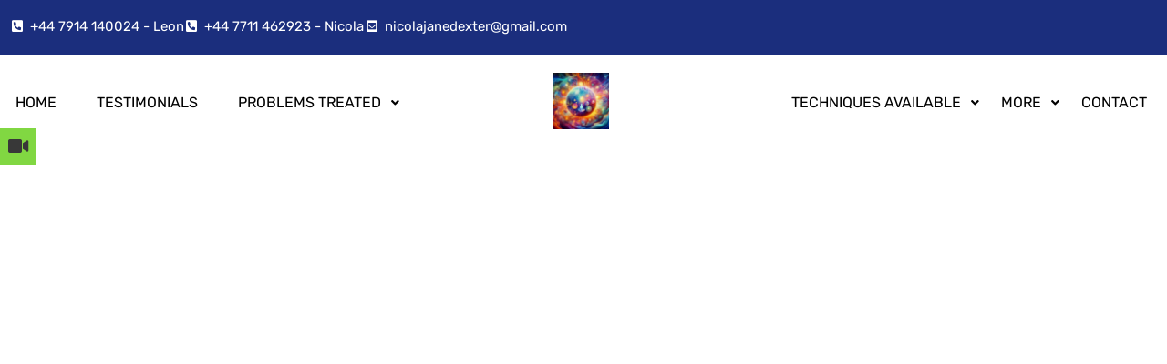

--- FILE ---
content_type: text/html; charset=UTF-8
request_url: https://worldwidespiritualhealing.com/?elementskit_template=header-1
body_size: 10952
content:
<!DOCTYPE html>
<html lang="en-US">
<head>
	<meta charset="UTF-8">
		<meta name='robots' content='index, follow, max-image-preview:large, max-snippet:-1, max-video-preview:-1' />
	<style>img:is([sizes="auto" i], [sizes^="auto," i]) { contain-intrinsic-size: 3000px 1500px }</style>
	
	<!-- This site is optimized with the Yoast SEO plugin v26.3 - https://yoast.com/wordpress/plugins/seo/ -->
	<title>header-1 - World Wide Spiritual Healing</title>
	<link rel="canonical" href="https://worldwidespiritualhealing.com/?elementskit_template=header-1" />
	<meta property="og:locale" content="en_US" />
	<meta property="og:type" content="article" />
	<meta property="og:title" content="header-1 - World Wide Spiritual Healing" />
	<meta property="og:description" content="+44 7914 140024 &#8211; Leon +44 7711 462923 &#8211; Nicola nicolajanedexter@gmail.com Home Testimonials PROBLEMS TREATED Spiritual interference/Negative energies in properties/Land Possession or attachment of spirits – Ghosts or Malevolent spirits Negative thought forms/Created spirits Breaking Black Magic, Rituals and Curses Jinxes/Evil eye/Jealousy/Envy Love spells and Unwanted control Negative Karma – Past life, Ancestral or current life Lost bits of soul and Unwanted cords Physical problems due to spiritual causes Emotional problems due to spiritual causes Mental problems due to spiritual causes Recurring Patterns Due To Spiritual Causes Home Testimonials PROBLEMS TREATED Spiritual interference/Negative energies in properties/Land Possession or attachment of spirits – Ghosts or Malevolent spirits Negative thought forms/Created spirits Breaking Black Magic, Rituals and Curses Jinxes/Evil eye/Jealousy/Envy Love spells and Unwanted control Negative Karma – Past life, Ancestral or current life Lost bits of soul and Unwanted cords Physical problems due to spiritual causes Emotional problems due to spiritual causes Mental problems due to spiritual causes Recurring Patterns Due To Spiritual Causes TECHNIQUES AVAILABLE Absent Healing of People Including Children Remote spirit release using Dr. Palmer’s protocol Space Clearance/Energy Balancing of Properties Land Clearance/Earth Energy Healing Spirit release/Soul Rescue Egyptian Pendulum Healing Other Pendulum Healing Soul Retrieval And Integration Animal Communication Animal Healing Past Life Healing Future Life Healing Ancestral Healing MORE QUALIFICATIONS &#038; INSURANCE FAQ Contact TECHNIQUES AVAILABLE Absent Healing of People Including Children Remote spirit release using Dr. Palmer’s protocol Space Clearance/Energy Balancing of Properties Land Clearance/Earth Energy Healing Spirit release/Soul Rescue Egyptian Pendulum Healing Other Pendulum Healing Soul Retrieval And Integration Animal Communication Animal Healing Past Life Healing Future Life Healing Ancestral Healing MORE QUALIFICATIONS &#038; INSURANCE FAQ Contact" />
	<meta property="og:url" content="https://worldwidespiritualhealing.com/?elementskit_template=header-1" />
	<meta property="og:site_name" content="World Wide Spiritual Healing" />
	<meta property="article:modified_time" content="2024-06-24T13:33:02+00:00" />
	<meta property="og:image" content="https://worldwidespiritualhealing.com/wp-content/uploads/2023/08/e081f7a7-1116-4023-b847-60eb15e5f990.jpeg" />
	<meta name="twitter:card" content="summary_large_image" />
	<meta name="twitter:label1" content="Est. reading time" />
	<meta name="twitter:data1" content="2 minutes" />
	<script type="application/ld+json" class="yoast-schema-graph">{"@context":"https://schema.org","@graph":[{"@type":"WebPage","@id":"https://worldwidespiritualhealing.com/?elementskit_template=header-1","url":"https://worldwidespiritualhealing.com/?elementskit_template=header-1","name":"header-1 - World Wide Spiritual Healing","isPartOf":{"@id":"https://worldwidespiritualhealing.com/#website"},"primaryImageOfPage":{"@id":"https://worldwidespiritualhealing.com/?elementskit_template=header-1#primaryimage"},"image":{"@id":"https://worldwidespiritualhealing.com/?elementskit_template=header-1#primaryimage"},"thumbnailUrl":"https://worldwidespiritualhealing.com/wp-content/uploads/2023/08/e081f7a7-1116-4023-b847-60eb15e5f990.jpeg","datePublished":"2024-06-24T12:47:32+00:00","dateModified":"2024-06-24T13:33:02+00:00","breadcrumb":{"@id":"https://worldwidespiritualhealing.com/?elementskit_template=header-1#breadcrumb"},"inLanguage":"en-US","potentialAction":[{"@type":"ReadAction","target":["https://worldwidespiritualhealing.com/?elementskit_template=header-1"]}]},{"@type":"ImageObject","inLanguage":"en-US","@id":"https://worldwidespiritualhealing.com/?elementskit_template=header-1#primaryimage","url":"https://worldwidespiritualhealing.com/wp-content/uploads/2023/08/e081f7a7-1116-4023-b847-60eb15e5f990.jpeg","contentUrl":"https://worldwidespiritualhealing.com/wp-content/uploads/2023/08/e081f7a7-1116-4023-b847-60eb15e5f990.jpeg","width":1024,"height":1024},{"@type":"BreadcrumbList","@id":"https://worldwidespiritualhealing.com/?elementskit_template=header-1#breadcrumb","itemListElement":[{"@type":"ListItem","position":1,"name":"Home","item":"https://worldwidespiritualhealing.com/"},{"@type":"ListItem","position":2,"name":"header-1"}]},{"@type":"WebSite","@id":"https://worldwidespiritualhealing.com/#website","url":"https://worldwidespiritualhealing.com/","name":"Worldwide Healing Prayers available","description":"Spiritual Healing for Many Challenges","publisher":{"@id":"https://worldwidespiritualhealing.com/#organization"},"potentialAction":[{"@type":"SearchAction","target":{"@type":"EntryPoint","urlTemplate":"https://worldwidespiritualhealing.com/?s={search_term_string}"},"query-input":{"@type":"PropertyValueSpecification","valueRequired":true,"valueName":"search_term_string"}}],"inLanguage":"en-US"},{"@type":"Organization","@id":"https://worldwidespiritualhealing.com/#organization","name":"Worldwide Healing Prayers available","url":"https://worldwidespiritualhealing.com/","logo":{"@type":"ImageObject","inLanguage":"en-US","@id":"https://worldwidespiritualhealing.com/#/schema/logo/image/","url":"https://thesais.co.in/demo/healingprayers/wp-content/uploads/2021/07/logo-healingprayer.png","contentUrl":"https://thesais.co.in/demo/healingprayers/wp-content/uploads/2021/07/logo-healingprayer.png","width":335,"height":123,"caption":"Worldwide Healing Prayers available"},"image":{"@id":"https://worldwidespiritualhealing.com/#/schema/logo/image/"}}]}</script>
	<!-- / Yoast SEO plugin. -->


<link rel="alternate" type="application/rss+xml" title="World Wide Spiritual Healing &raquo; Feed" href="https://worldwidespiritualhealing.com/feed/" />
<link rel="alternate" type="application/rss+xml" title="World Wide Spiritual Healing &raquo; Comments Feed" href="https://worldwidespiritualhealing.com/comments/feed/" />
<script>
window._wpemojiSettings = {"baseUrl":"https:\/\/s.w.org\/images\/core\/emoji\/16.0.1\/72x72\/","ext":".png","svgUrl":"https:\/\/s.w.org\/images\/core\/emoji\/16.0.1\/svg\/","svgExt":".svg","source":{"concatemoji":"https:\/\/worldwidespiritualhealing.com\/wp-includes\/js\/wp-emoji-release.min.js?ver=b365a47da0bc5eda54ead927a6f76847"}};
/*! This file is auto-generated */
!function(s,n){var o,i,e;function c(e){try{var t={supportTests:e,timestamp:(new Date).valueOf()};sessionStorage.setItem(o,JSON.stringify(t))}catch(e){}}function p(e,t,n){e.clearRect(0,0,e.canvas.width,e.canvas.height),e.fillText(t,0,0);var t=new Uint32Array(e.getImageData(0,0,e.canvas.width,e.canvas.height).data),a=(e.clearRect(0,0,e.canvas.width,e.canvas.height),e.fillText(n,0,0),new Uint32Array(e.getImageData(0,0,e.canvas.width,e.canvas.height).data));return t.every(function(e,t){return e===a[t]})}function u(e,t){e.clearRect(0,0,e.canvas.width,e.canvas.height),e.fillText(t,0,0);for(var n=e.getImageData(16,16,1,1),a=0;a<n.data.length;a++)if(0!==n.data[a])return!1;return!0}function f(e,t,n,a){switch(t){case"flag":return n(e,"\ud83c\udff3\ufe0f\u200d\u26a7\ufe0f","\ud83c\udff3\ufe0f\u200b\u26a7\ufe0f")?!1:!n(e,"\ud83c\udde8\ud83c\uddf6","\ud83c\udde8\u200b\ud83c\uddf6")&&!n(e,"\ud83c\udff4\udb40\udc67\udb40\udc62\udb40\udc65\udb40\udc6e\udb40\udc67\udb40\udc7f","\ud83c\udff4\u200b\udb40\udc67\u200b\udb40\udc62\u200b\udb40\udc65\u200b\udb40\udc6e\u200b\udb40\udc67\u200b\udb40\udc7f");case"emoji":return!a(e,"\ud83e\udedf")}return!1}function g(e,t,n,a){var r="undefined"!=typeof WorkerGlobalScope&&self instanceof WorkerGlobalScope?new OffscreenCanvas(300,150):s.createElement("canvas"),o=r.getContext("2d",{willReadFrequently:!0}),i=(o.textBaseline="top",o.font="600 32px Arial",{});return e.forEach(function(e){i[e]=t(o,e,n,a)}),i}function t(e){var t=s.createElement("script");t.src=e,t.defer=!0,s.head.appendChild(t)}"undefined"!=typeof Promise&&(o="wpEmojiSettingsSupports",i=["flag","emoji"],n.supports={everything:!0,everythingExceptFlag:!0},e=new Promise(function(e){s.addEventListener("DOMContentLoaded",e,{once:!0})}),new Promise(function(t){var n=function(){try{var e=JSON.parse(sessionStorage.getItem(o));if("object"==typeof e&&"number"==typeof e.timestamp&&(new Date).valueOf()<e.timestamp+604800&&"object"==typeof e.supportTests)return e.supportTests}catch(e){}return null}();if(!n){if("undefined"!=typeof Worker&&"undefined"!=typeof OffscreenCanvas&&"undefined"!=typeof URL&&URL.createObjectURL&&"undefined"!=typeof Blob)try{var e="postMessage("+g.toString()+"("+[JSON.stringify(i),f.toString(),p.toString(),u.toString()].join(",")+"));",a=new Blob([e],{type:"text/javascript"}),r=new Worker(URL.createObjectURL(a),{name:"wpTestEmojiSupports"});return void(r.onmessage=function(e){c(n=e.data),r.terminate(),t(n)})}catch(e){}c(n=g(i,f,p,u))}t(n)}).then(function(e){for(var t in e)n.supports[t]=e[t],n.supports.everything=n.supports.everything&&n.supports[t],"flag"!==t&&(n.supports.everythingExceptFlag=n.supports.everythingExceptFlag&&n.supports[t]);n.supports.everythingExceptFlag=n.supports.everythingExceptFlag&&!n.supports.flag,n.DOMReady=!1,n.readyCallback=function(){n.DOMReady=!0}}).then(function(){return e}).then(function(){var e;n.supports.everything||(n.readyCallback(),(e=n.source||{}).concatemoji?t(e.concatemoji):e.wpemoji&&e.twemoji&&(t(e.twemoji),t(e.wpemoji)))}))}((window,document),window._wpemojiSettings);
</script>
<style id='wp-emoji-styles-inline-css'>

	img.wp-smiley, img.emoji {
		display: inline !important;
		border: none !important;
		box-shadow: none !important;
		height: 1em !important;
		width: 1em !important;
		margin: 0 0.07em !important;
		vertical-align: -0.1em !important;
		background: none !important;
		padding: 0 !important;
	}
</style>
<style id='global-styles-inline-css'>
:root{--wp--preset--aspect-ratio--square: 1;--wp--preset--aspect-ratio--4-3: 4/3;--wp--preset--aspect-ratio--3-4: 3/4;--wp--preset--aspect-ratio--3-2: 3/2;--wp--preset--aspect-ratio--2-3: 2/3;--wp--preset--aspect-ratio--16-9: 16/9;--wp--preset--aspect-ratio--9-16: 9/16;--wp--preset--color--black: #000000;--wp--preset--color--cyan-bluish-gray: #abb8c3;--wp--preset--color--white: #ffffff;--wp--preset--color--pale-pink: #f78da7;--wp--preset--color--vivid-red: #cf2e2e;--wp--preset--color--luminous-vivid-orange: #ff6900;--wp--preset--color--luminous-vivid-amber: #fcb900;--wp--preset--color--light-green-cyan: #7bdcb5;--wp--preset--color--vivid-green-cyan: #00d084;--wp--preset--color--pale-cyan-blue: #8ed1fc;--wp--preset--color--vivid-cyan-blue: #0693e3;--wp--preset--color--vivid-purple: #9b51e0;--wp--preset--gradient--vivid-cyan-blue-to-vivid-purple: linear-gradient(135deg,rgba(6,147,227,1) 0%,rgb(155,81,224) 100%);--wp--preset--gradient--light-green-cyan-to-vivid-green-cyan: linear-gradient(135deg,rgb(122,220,180) 0%,rgb(0,208,130) 100%);--wp--preset--gradient--luminous-vivid-amber-to-luminous-vivid-orange: linear-gradient(135deg,rgba(252,185,0,1) 0%,rgba(255,105,0,1) 100%);--wp--preset--gradient--luminous-vivid-orange-to-vivid-red: linear-gradient(135deg,rgba(255,105,0,1) 0%,rgb(207,46,46) 100%);--wp--preset--gradient--very-light-gray-to-cyan-bluish-gray: linear-gradient(135deg,rgb(238,238,238) 0%,rgb(169,184,195) 100%);--wp--preset--gradient--cool-to-warm-spectrum: linear-gradient(135deg,rgb(74,234,220) 0%,rgb(151,120,209) 20%,rgb(207,42,186) 40%,rgb(238,44,130) 60%,rgb(251,105,98) 80%,rgb(254,248,76) 100%);--wp--preset--gradient--blush-light-purple: linear-gradient(135deg,rgb(255,206,236) 0%,rgb(152,150,240) 100%);--wp--preset--gradient--blush-bordeaux: linear-gradient(135deg,rgb(254,205,165) 0%,rgb(254,45,45) 50%,rgb(107,0,62) 100%);--wp--preset--gradient--luminous-dusk: linear-gradient(135deg,rgb(255,203,112) 0%,rgb(199,81,192) 50%,rgb(65,88,208) 100%);--wp--preset--gradient--pale-ocean: linear-gradient(135deg,rgb(255,245,203) 0%,rgb(182,227,212) 50%,rgb(51,167,181) 100%);--wp--preset--gradient--electric-grass: linear-gradient(135deg,rgb(202,248,128) 0%,rgb(113,206,126) 100%);--wp--preset--gradient--midnight: linear-gradient(135deg,rgb(2,3,129) 0%,rgb(40,116,252) 100%);--wp--preset--font-size--small: 13px;--wp--preset--font-size--medium: 20px;--wp--preset--font-size--large: 36px;--wp--preset--font-size--x-large: 42px;--wp--preset--spacing--20: 0.44rem;--wp--preset--spacing--30: 0.67rem;--wp--preset--spacing--40: 1rem;--wp--preset--spacing--50: 1.5rem;--wp--preset--spacing--60: 2.25rem;--wp--preset--spacing--70: 3.38rem;--wp--preset--spacing--80: 5.06rem;--wp--preset--shadow--natural: 6px 6px 9px rgba(0, 0, 0, 0.2);--wp--preset--shadow--deep: 12px 12px 50px rgba(0, 0, 0, 0.4);--wp--preset--shadow--sharp: 6px 6px 0px rgba(0, 0, 0, 0.2);--wp--preset--shadow--outlined: 6px 6px 0px -3px rgba(255, 255, 255, 1), 6px 6px rgba(0, 0, 0, 1);--wp--preset--shadow--crisp: 6px 6px 0px rgba(0, 0, 0, 1);}:root { --wp--style--global--content-size: 800px;--wp--style--global--wide-size: 1200px; }:where(body) { margin: 0; }.wp-site-blocks > .alignleft { float: left; margin-right: 2em; }.wp-site-blocks > .alignright { float: right; margin-left: 2em; }.wp-site-blocks > .aligncenter { justify-content: center; margin-left: auto; margin-right: auto; }:where(.wp-site-blocks) > * { margin-block-start: 24px; margin-block-end: 0; }:where(.wp-site-blocks) > :first-child { margin-block-start: 0; }:where(.wp-site-blocks) > :last-child { margin-block-end: 0; }:root { --wp--style--block-gap: 24px; }:root :where(.is-layout-flow) > :first-child{margin-block-start: 0;}:root :where(.is-layout-flow) > :last-child{margin-block-end: 0;}:root :where(.is-layout-flow) > *{margin-block-start: 24px;margin-block-end: 0;}:root :where(.is-layout-constrained) > :first-child{margin-block-start: 0;}:root :where(.is-layout-constrained) > :last-child{margin-block-end: 0;}:root :where(.is-layout-constrained) > *{margin-block-start: 24px;margin-block-end: 0;}:root :where(.is-layout-flex){gap: 24px;}:root :where(.is-layout-grid){gap: 24px;}.is-layout-flow > .alignleft{float: left;margin-inline-start: 0;margin-inline-end: 2em;}.is-layout-flow > .alignright{float: right;margin-inline-start: 2em;margin-inline-end: 0;}.is-layout-flow > .aligncenter{margin-left: auto !important;margin-right: auto !important;}.is-layout-constrained > .alignleft{float: left;margin-inline-start: 0;margin-inline-end: 2em;}.is-layout-constrained > .alignright{float: right;margin-inline-start: 2em;margin-inline-end: 0;}.is-layout-constrained > .aligncenter{margin-left: auto !important;margin-right: auto !important;}.is-layout-constrained > :where(:not(.alignleft):not(.alignright):not(.alignfull)){max-width: var(--wp--style--global--content-size);margin-left: auto !important;margin-right: auto !important;}.is-layout-constrained > .alignwide{max-width: var(--wp--style--global--wide-size);}body .is-layout-flex{display: flex;}.is-layout-flex{flex-wrap: wrap;align-items: center;}.is-layout-flex > :is(*, div){margin: 0;}body .is-layout-grid{display: grid;}.is-layout-grid > :is(*, div){margin: 0;}body{padding-top: 0px;padding-right: 0px;padding-bottom: 0px;padding-left: 0px;}a:where(:not(.wp-element-button)){text-decoration: underline;}:root :where(.wp-element-button, .wp-block-button__link){background-color: #32373c;border-width: 0;color: #fff;font-family: inherit;font-size: inherit;line-height: inherit;padding: calc(0.667em + 2px) calc(1.333em + 2px);text-decoration: none;}.has-black-color{color: var(--wp--preset--color--black) !important;}.has-cyan-bluish-gray-color{color: var(--wp--preset--color--cyan-bluish-gray) !important;}.has-white-color{color: var(--wp--preset--color--white) !important;}.has-pale-pink-color{color: var(--wp--preset--color--pale-pink) !important;}.has-vivid-red-color{color: var(--wp--preset--color--vivid-red) !important;}.has-luminous-vivid-orange-color{color: var(--wp--preset--color--luminous-vivid-orange) !important;}.has-luminous-vivid-amber-color{color: var(--wp--preset--color--luminous-vivid-amber) !important;}.has-light-green-cyan-color{color: var(--wp--preset--color--light-green-cyan) !important;}.has-vivid-green-cyan-color{color: var(--wp--preset--color--vivid-green-cyan) !important;}.has-pale-cyan-blue-color{color: var(--wp--preset--color--pale-cyan-blue) !important;}.has-vivid-cyan-blue-color{color: var(--wp--preset--color--vivid-cyan-blue) !important;}.has-vivid-purple-color{color: var(--wp--preset--color--vivid-purple) !important;}.has-black-background-color{background-color: var(--wp--preset--color--black) !important;}.has-cyan-bluish-gray-background-color{background-color: var(--wp--preset--color--cyan-bluish-gray) !important;}.has-white-background-color{background-color: var(--wp--preset--color--white) !important;}.has-pale-pink-background-color{background-color: var(--wp--preset--color--pale-pink) !important;}.has-vivid-red-background-color{background-color: var(--wp--preset--color--vivid-red) !important;}.has-luminous-vivid-orange-background-color{background-color: var(--wp--preset--color--luminous-vivid-orange) !important;}.has-luminous-vivid-amber-background-color{background-color: var(--wp--preset--color--luminous-vivid-amber) !important;}.has-light-green-cyan-background-color{background-color: var(--wp--preset--color--light-green-cyan) !important;}.has-vivid-green-cyan-background-color{background-color: var(--wp--preset--color--vivid-green-cyan) !important;}.has-pale-cyan-blue-background-color{background-color: var(--wp--preset--color--pale-cyan-blue) !important;}.has-vivid-cyan-blue-background-color{background-color: var(--wp--preset--color--vivid-cyan-blue) !important;}.has-vivid-purple-background-color{background-color: var(--wp--preset--color--vivid-purple) !important;}.has-black-border-color{border-color: var(--wp--preset--color--black) !important;}.has-cyan-bluish-gray-border-color{border-color: var(--wp--preset--color--cyan-bluish-gray) !important;}.has-white-border-color{border-color: var(--wp--preset--color--white) !important;}.has-pale-pink-border-color{border-color: var(--wp--preset--color--pale-pink) !important;}.has-vivid-red-border-color{border-color: var(--wp--preset--color--vivid-red) !important;}.has-luminous-vivid-orange-border-color{border-color: var(--wp--preset--color--luminous-vivid-orange) !important;}.has-luminous-vivid-amber-border-color{border-color: var(--wp--preset--color--luminous-vivid-amber) !important;}.has-light-green-cyan-border-color{border-color: var(--wp--preset--color--light-green-cyan) !important;}.has-vivid-green-cyan-border-color{border-color: var(--wp--preset--color--vivid-green-cyan) !important;}.has-pale-cyan-blue-border-color{border-color: var(--wp--preset--color--pale-cyan-blue) !important;}.has-vivid-cyan-blue-border-color{border-color: var(--wp--preset--color--vivid-cyan-blue) !important;}.has-vivid-purple-border-color{border-color: var(--wp--preset--color--vivid-purple) !important;}.has-vivid-cyan-blue-to-vivid-purple-gradient-background{background: var(--wp--preset--gradient--vivid-cyan-blue-to-vivid-purple) !important;}.has-light-green-cyan-to-vivid-green-cyan-gradient-background{background: var(--wp--preset--gradient--light-green-cyan-to-vivid-green-cyan) !important;}.has-luminous-vivid-amber-to-luminous-vivid-orange-gradient-background{background: var(--wp--preset--gradient--luminous-vivid-amber-to-luminous-vivid-orange) !important;}.has-luminous-vivid-orange-to-vivid-red-gradient-background{background: var(--wp--preset--gradient--luminous-vivid-orange-to-vivid-red) !important;}.has-very-light-gray-to-cyan-bluish-gray-gradient-background{background: var(--wp--preset--gradient--very-light-gray-to-cyan-bluish-gray) !important;}.has-cool-to-warm-spectrum-gradient-background{background: var(--wp--preset--gradient--cool-to-warm-spectrum) !important;}.has-blush-light-purple-gradient-background{background: var(--wp--preset--gradient--blush-light-purple) !important;}.has-blush-bordeaux-gradient-background{background: var(--wp--preset--gradient--blush-bordeaux) !important;}.has-luminous-dusk-gradient-background{background: var(--wp--preset--gradient--luminous-dusk) !important;}.has-pale-ocean-gradient-background{background: var(--wp--preset--gradient--pale-ocean) !important;}.has-electric-grass-gradient-background{background: var(--wp--preset--gradient--electric-grass) !important;}.has-midnight-gradient-background{background: var(--wp--preset--gradient--midnight) !important;}.has-small-font-size{font-size: var(--wp--preset--font-size--small) !important;}.has-medium-font-size{font-size: var(--wp--preset--font-size--medium) !important;}.has-large-font-size{font-size: var(--wp--preset--font-size--large) !important;}.has-x-large-font-size{font-size: var(--wp--preset--font-size--x-large) !important;}
:root :where(.wp-block-pullquote){font-size: 1.5em;line-height: 1.6;}
</style>
<link rel='stylesheet' id='contact-form-7-css' href='https://worldwidespiritualhealing.com/wp-content/plugins/contact-form-7/includes/css/styles.css?ver=6.1.3' media='all' />
<link rel='stylesheet' id='sticky-buttons-css' href='https://worldwidespiritualhealing.com/wp-content/plugins/sticky-buttons/public/assets/css/style.min.css?ver=4.3.2' media='all' />
<link rel='stylesheet' id='sticky-buttons-fontawesome-css' href='https://worldwidespiritualhealing.com/wp-content/plugins/sticky-buttons/vendors/fontawesome/css/all.css?ver=7.1' media='all' />
<link rel='stylesheet' id='hello-elementor-css' href='https://worldwidespiritualhealing.com/wp-content/themes/hello-elementor/assets/css/reset.css?ver=3.4.4' media='all' />
<link rel='stylesheet' id='hello-elementor-theme-style-css' href='https://worldwidespiritualhealing.com/wp-content/themes/hello-elementor/assets/css/theme.css?ver=3.4.4' media='all' />
<link rel='stylesheet' id='hello-elementor-header-footer-css' href='https://worldwidespiritualhealing.com/wp-content/themes/hello-elementor/assets/css/header-footer.css?ver=3.4.4' media='all' />
<link rel='stylesheet' id='elementor-frontend-css' href='https://worldwidespiritualhealing.com/wp-content/plugins/elementor/assets/css/frontend.min.css?ver=3.32.5' media='all' />
<link rel='stylesheet' id='elementor-post-3658-css' href='https://worldwidespiritualhealing.com/wp-content/uploads/elementor/css/post-3658.css?ver=1762543401' media='all' />
<link rel='stylesheet' id='elementor-icons-css' href='https://worldwidespiritualhealing.com/wp-content/plugins/elementor/assets/lib/eicons/css/elementor-icons.min.css?ver=5.44.0' media='all' />
<link rel='stylesheet' id='widget-icon-list-css' href='https://worldwidespiritualhealing.com/wp-content/plugins/elementor/assets/css/widget-icon-list.min.css?ver=3.32.5' media='all' />
<link rel='stylesheet' id='elementor-post-5078-css' href='https://worldwidespiritualhealing.com/wp-content/uploads/elementor/css/post-5078.css?ver=1762543401' media='all' />
<link rel='stylesheet' id='ekit-widget-styles-css' href='https://worldwidespiritualhealing.com/wp-content/plugins/elementskit-lite/widgets/init/assets/css/widget-styles.css?ver=3.7.5' media='all' />
<link rel='stylesheet' id='ekit-responsive-css' href='https://worldwidespiritualhealing.com/wp-content/plugins/elementskit-lite/widgets/init/assets/css/responsive.css?ver=3.7.5' media='all' />
<link rel='stylesheet' id='wpr-link-animations-css-css' href='https://worldwidespiritualhealing.com/wp-content/plugins/royal-elementor-addons/assets/css/lib/animations/wpr-link-animations.min.css?ver=1.7.1037' media='all' />
<link rel='stylesheet' id='wpr-text-animations-css-css' href='https://worldwidespiritualhealing.com/wp-content/plugins/royal-elementor-addons/assets/css/lib/animations/text-animations.min.css?ver=1.7.1037' media='all' />
<link rel='stylesheet' id='wpr-addons-css-css' href='https://worldwidespiritualhealing.com/wp-content/plugins/royal-elementor-addons/assets/css/frontend.min.css?ver=1.7.1037' media='all' />
<link rel='stylesheet' id='font-awesome-5-all-css' href='https://worldwidespiritualhealing.com/wp-content/plugins/elementor/assets/lib/font-awesome/css/all.min.css?ver=1.7.1037' media='all' />
<link rel='stylesheet' id='elementor-gf-local-nunito-css' href='https://worldwidespiritualhealing.com/wp-content/uploads/elementor/google-fonts/css/nunito.css?ver=1742239914' media='all' />
<link rel='stylesheet' id='elementor-gf-local-rubik-css' href='https://worldwidespiritualhealing.com/wp-content/uploads/elementor/google-fonts/css/rubik.css?ver=1742239917' media='all' />
<link rel='stylesheet' id='elementor-icons-shared-0-css' href='https://worldwidespiritualhealing.com/wp-content/plugins/elementor/assets/lib/font-awesome/css/fontawesome.min.css?ver=5.15.3' media='all' />
<link rel='stylesheet' id='elementor-icons-fa-solid-css' href='https://worldwidespiritualhealing.com/wp-content/plugins/elementor/assets/lib/font-awesome/css/solid.min.css?ver=5.15.3' media='all' />
<script data-cfasync="false" src="https://worldwidespiritualhealing.com/wp-includes/js/jquery/jquery.min.js?ver=3.7.1" id="jquery-core-js"></script>
<script data-cfasync="false" src="https://worldwidespiritualhealing.com/wp-includes/js/jquery/jquery-migrate.min.js?ver=3.4.1" id="jquery-migrate-js"></script>
<link rel="https://api.w.org/" href="https://worldwidespiritualhealing.com/wp-json/" /><link rel="alternate" title="JSON" type="application/json" href="https://worldwidespiritualhealing.com/wp-json/wp/v2/elementskit-template/5078" /><link rel="EditURI" type="application/rsd+xml" title="RSD" href="https://worldwidespiritualhealing.com/xmlrpc.php?rsd" />

<link rel='shortlink' href='https://worldwidespiritualhealing.com/?p=5078' />
<link rel="alternate" title="oEmbed (JSON)" type="application/json+oembed" href="https://worldwidespiritualhealing.com/wp-json/oembed/1.0/embed?url=https%3A%2F%2Fworldwidespiritualhealing.com%2F%3Felementskit_template%3Dheader-1" />
<link rel="alternate" title="oEmbed (XML)" type="text/xml+oembed" href="https://worldwidespiritualhealing.com/wp-json/oembed/1.0/embed?url=https%3A%2F%2Fworldwidespiritualhealing.com%2F%3Felementskit_template%3Dheader-1&#038;format=xml" />
<meta name="generator" content="Elementor 3.32.5; features: additional_custom_breakpoints; settings: css_print_method-external, google_font-enabled, font_display-swap">
<meta name="robots" content="noindex,nofollow" />
			<style>
				.e-con.e-parent:nth-of-type(n+4):not(.e-lazyloaded):not(.e-no-lazyload),
				.e-con.e-parent:nth-of-type(n+4):not(.e-lazyloaded):not(.e-no-lazyload) * {
					background-image: none !important;
				}
				@media screen and (max-height: 1024px) {
					.e-con.e-parent:nth-of-type(n+3):not(.e-lazyloaded):not(.e-no-lazyload),
					.e-con.e-parent:nth-of-type(n+3):not(.e-lazyloaded):not(.e-no-lazyload) * {
						background-image: none !important;
					}
				}
				@media screen and (max-height: 640px) {
					.e-con.e-parent:nth-of-type(n+2):not(.e-lazyloaded):not(.e-no-lazyload),
					.e-con.e-parent:nth-of-type(n+2):not(.e-lazyloaded):not(.e-no-lazyload) * {
						background-image: none !important;
					}
				}
			</style>
			<link rel="icon" href="https://worldwidespiritualhealing.com/wp-content/uploads/2021/07/cropped-logo-new-nicola-dexter-32x32.png" sizes="32x32" />
<link rel="icon" href="https://worldwidespiritualhealing.com/wp-content/uploads/2021/07/cropped-logo-new-nicola-dexter-192x192.png" sizes="192x192" />
<link rel="apple-touch-icon" href="https://worldwidespiritualhealing.com/wp-content/uploads/2021/07/cropped-logo-new-nicola-dexter-180x180.png" />
<meta name="msapplication-TileImage" content="https://worldwidespiritualhealing.com/wp-content/uploads/2021/07/cropped-logo-new-nicola-dexter-270x270.png" />
<style id="wpr_lightbox_styles">
				.lg-backdrop {
					background-color: rgba(0,0,0,0.6) !important;
				}
				.lg-toolbar,
				.lg-dropdown {
					background-color: rgba(0,0,0,0.8) !important;
				}
				.lg-dropdown:after {
					border-bottom-color: rgba(0,0,0,0.8) !important;
				}
				.lg-sub-html {
					background-color: rgba(0,0,0,0.8) !important;
				}
				.lg-thumb-outer,
				.lg-progress-bar {
					background-color: #444444 !important;
				}
				.lg-progress {
					background-color: #a90707 !important;
				}
				.lg-icon {
					color: #efefef !important;
					font-size: 20px !important;
				}
				.lg-icon.lg-toogle-thumb {
					font-size: 24px !important;
				}
				.lg-icon:hover,
				.lg-dropdown-text:hover {
					color: #ffffff !important;
				}
				.lg-sub-html,
				.lg-dropdown-text {
					color: #efefef !important;
					font-size: 14px !important;
				}
				#lg-counter {
					color: #efefef !important;
					font-size: 14px !important;
				}
				.lg-prev,
				.lg-next {
					font-size: 35px !important;
				}

				/* Defaults */
				.lg-icon {
				background-color: transparent !important;
				}

				#lg-counter {
				opacity: 0.9;
				}

				.lg-thumb-outer {
				padding: 0 10px;
				}

				.lg-thumb-item {
				border-radius: 0 !important;
				border: none !important;
				opacity: 0.5;
				}

				.lg-thumb-item.active {
					opacity: 1;
				}
	         </style>	<meta name="viewport" content="width=device-width, initial-scale=1.0, viewport-fit=cover" /></head>
<body class="wp-singular elementskit_template-template elementskit_template-template-elementor_canvas single single-elementskit_template postid-5078 wp-embed-responsive wp-theme-hello-elementor eio-default hello-elementor-default elementor-default elementor-template-canvas elementor-kit-3658 elementor-page elementor-page-5078">
			<div data-elementor-type="wp-post" data-elementor-id="5078" class="elementor elementor-5078">
						<section class="elementor-section elementor-top-section elementor-element elementor-element-297380d7 elementor-section-stretched elementor-section-boxed elementor-section-height-default elementor-section-height-default wpr-particle-no wpr-jarallax-no wpr-parallax-no wpr-sticky-section-no" data-id="297380d7" data-element_type="section" data-settings="{&quot;stretch_section&quot;:&quot;section-stretched&quot;,&quot;background_background&quot;:&quot;classic&quot;}">
						<div class="elementor-container elementor-column-gap-default">
					<div class="elementor-column elementor-col-100 elementor-top-column elementor-element elementor-element-cca8c27" data-id="cca8c27" data-element_type="column">
			<div class="elementor-widget-wrap elementor-element-populated">
						<div class="elementor-element elementor-element-7cf362f4 elementor-icon-list--layout-inline elementor-list-item-link-full_width elementor-widget elementor-widget-icon-list" data-id="7cf362f4" data-element_type="widget" data-widget_type="icon-list.default">
				<div class="elementor-widget-container">
							<ul class="elementor-icon-list-items elementor-inline-items">
							<li class="elementor-icon-list-item elementor-inline-item">
											<a href="tel:+447914%20140024">

												<span class="elementor-icon-list-icon">
							<i aria-hidden="true" class="fas fa-phone-square-alt"></i>						</span>
										<span class="elementor-icon-list-text">+44 7914 140024 - Leon</span>
											</a>
									</li>
								<li class="elementor-icon-list-item elementor-inline-item">
											<a href="tel:+447711%20462923">

												<span class="elementor-icon-list-icon">
							<i aria-hidden="true" class="fas fa-phone-square-alt"></i>						</span>
										<span class="elementor-icon-list-text">+44 7711 462923 - Nicola</span>
											</a>
									</li>
								<li class="elementor-icon-list-item elementor-inline-item">
											<a href="mailto:nicolajanedexter@gmail.com">

												<span class="elementor-icon-list-icon">
							<i aria-hidden="true" class="fas fa-envelope-square"></i>						</span>
										<span class="elementor-icon-list-text">nicolajanedexter@gmail.com</span>
											</a>
									</li>
						</ul>
						</div>
				</div>
					</div>
		</div>
					</div>
		</section>
				<section class="elementor-section elementor-top-section elementor-element elementor-element-7bcc64b1 elementor-section-content-middle elementor-section-boxed elementor-section-height-default elementor-section-height-default wpr-particle-no wpr-jarallax-no wpr-parallax-no wpr-sticky-section-no" data-id="7bcc64b1" data-element_type="section">
						<div class="elementor-container elementor-column-gap-default">
					<div class="elementor-column elementor-col-33 elementor-top-column elementor-element elementor-element-12c5b5dd" data-id="12c5b5dd" data-element_type="column">
			<div class="elementor-widget-wrap elementor-element-populated">
						<div class="elementor-element elementor-element-59c5bf2a wpr-sub-icon-angle-down wpr-main-menu-align-left wpr-main-menu-align--tabletleft wpr-main-menu-align--mobileleft wpr-pointer-underline wpr-pointer-line-fx wpr-pointer-fx-fade wpr-sub-menu-fx-fade wpr-nav-menu-bp-mobile wpr-mobile-menu-full-width wpr-mobile-menu-item-align-center wpr-mobile-toggle-v1 wpr-sub-divider-yes wpr-mobile-divider-yes elementor-widget elementor-widget-wpr-nav-menu" data-id="59c5bf2a" data-element_type="widget" data-settings="{&quot;menu_layout&quot;:&quot;horizontal&quot;}" data-widget_type="wpr-nav-menu.default">
				<div class="elementor-widget-container">
					<nav class="wpr-nav-menu-container wpr-nav-menu-horizontal" data-trigger="hover"><ul id="menu-1-59c5bf2a" class="wpr-nav-menu"><li class="menu-item menu-item-type-post_type menu-item-object-page menu-item-home menu-item-3667"><a href="https://worldwidespiritualhealing.com/" class="wpr-menu-item wpr-pointer-item">Home</a></li>
<li class="menu-item menu-item-type-post_type menu-item-object-page menu-item-3668"><a href="https://worldwidespiritualhealing.com/testimonials/" class="wpr-menu-item wpr-pointer-item">Testimonials</a></li>
<li class="menu-item menu-item-type-custom menu-item-object-custom menu-item-has-children menu-item-3669"><a aria-haspopup="true" aria-expanded="false" href="" class="wpr-menu-item wpr-pointer-item">PROBLEMS TREATED<i class="wpr-sub-icon fas" aria-hidden="true"></i></a>
<ul class="sub-menu wpr-sub-menu">
	<li class="menu-item menu-item-type-post_type menu-item-object-page menu-item-3670"><a href="https://worldwidespiritualhealing.com/spiritual-interference-negative-energies-in-properties-land/" class="wpr-sub-menu-item">Spiritual interference/Negative energies in properties/Land</a></li>
	<li class="menu-item menu-item-type-post_type menu-item-object-page menu-item-3671"><a href="https://worldwidespiritualhealing.com/possession-or-attachment-of-spirits-ghosts-or-malevolent-spirits/" class="wpr-sub-menu-item">Possession or attachment of spirits – Ghosts or Malevolent spirits</a></li>
	<li class="menu-item menu-item-type-post_type menu-item-object-page menu-item-3672"><a href="https://worldwidespiritualhealing.com/negative-thought-forms-created-spirits/" class="wpr-sub-menu-item">Negative thought forms/Created spirits</a></li>
	<li class="menu-item menu-item-type-post_type menu-item-object-page menu-item-3673"><a href="https://worldwidespiritualhealing.com/black-magic-rituals-and-curses/" class="wpr-sub-menu-item">Breaking Black Magic, Rituals and Curses</a></li>
	<li class="menu-item menu-item-type-post_type menu-item-object-page menu-item-3674"><a href="https://worldwidespiritualhealing.com/jinxes-evil-eye-jealousy-envy/" class="wpr-sub-menu-item">Jinxes/Evil eye/Jealousy/Envy</a></li>
	<li class="menu-item menu-item-type-post_type menu-item-object-page menu-item-3675"><a href="https://worldwidespiritualhealing.com/love-spells-and-unwanted-control/" class="wpr-sub-menu-item">Love spells and Unwanted control</a></li>
	<li class="menu-item menu-item-type-post_type menu-item-object-page menu-item-3676"><a href="https://worldwidespiritualhealing.com/bad-karma-past-life-ancestral-or-current-life/" class="wpr-sub-menu-item">Negative Karma – Past life, Ancestral or current life</a></li>
	<li class="menu-item menu-item-type-post_type menu-item-object-page menu-item-3677"><a href="https://worldwidespiritualhealing.com/lost-bits-of-soul-and-unwanted-cords-2/" class="wpr-sub-menu-item">Lost bits of soul and Unwanted cords</a></li>
	<li class="menu-item menu-item-type-post_type menu-item-object-page menu-item-3678"><a href="https://worldwidespiritualhealing.com/physical-problems-due-to-spiritual-causes/" class="wpr-sub-menu-item">Physical problems due to spiritual causes</a></li>
	<li class="menu-item menu-item-type-post_type menu-item-object-page menu-item-3679"><a href="https://worldwidespiritualhealing.com/emotional-problems-due-to-spiritual-causes/" class="wpr-sub-menu-item">Emotional problems due to spiritual causes</a></li>
	<li class="menu-item menu-item-type-post_type menu-item-object-page menu-item-3680"><a href="https://worldwidespiritualhealing.com/mental-problems-due-to-spiritual-causes/" class="wpr-sub-menu-item">Mental problems due to spiritual causes</a></li>
	<li class="menu-item menu-item-type-post_type menu-item-object-page menu-item-4507"><a href="https://worldwidespiritualhealing.com/recurring-patterns-due-to-spiritual-causes/" class="wpr-sub-menu-item">Recurring Patterns Due To Spiritual Causes</a></li>
</ul>
</li>
</ul></nav><nav class="wpr-mobile-nav-menu-container"><div class="wpr-mobile-toggle-wrap"><div class="wpr-mobile-toggle"><span class="wpr-mobile-toggle-line"></span><span class="wpr-mobile-toggle-line"></span><span class="wpr-mobile-toggle-line"></span></div></div><ul id="mobile-menu-2-59c5bf2a" class="wpr-mobile-nav-menu"><li class="menu-item menu-item-type-post_type menu-item-object-page menu-item-home menu-item-3667"><a href="https://worldwidespiritualhealing.com/" class="wpr-mobile-menu-item">Home</a></li>
<li class="menu-item menu-item-type-post_type menu-item-object-page menu-item-3668"><a href="https://worldwidespiritualhealing.com/testimonials/" class="wpr-mobile-menu-item">Testimonials</a></li>
<li class="menu-item menu-item-type-custom menu-item-object-custom menu-item-has-children menu-item-3669"><a class="wpr-mobile-menu-item">PROBLEMS TREATED</a>
<ul class="sub-menu wpr-sub-menu">
	<li class="menu-item menu-item-type-post_type menu-item-object-page menu-item-3670"><a href="https://worldwidespiritualhealing.com/spiritual-interference-negative-energies-in-properties-land/" class="wpr-mobile-sub-menu-item">Spiritual interference/Negative energies in properties/Land</a></li>
	<li class="menu-item menu-item-type-post_type menu-item-object-page menu-item-3671"><a href="https://worldwidespiritualhealing.com/possession-or-attachment-of-spirits-ghosts-or-malevolent-spirits/" class="wpr-mobile-sub-menu-item">Possession or attachment of spirits – Ghosts or Malevolent spirits</a></li>
	<li class="menu-item menu-item-type-post_type menu-item-object-page menu-item-3672"><a href="https://worldwidespiritualhealing.com/negative-thought-forms-created-spirits/" class="wpr-mobile-sub-menu-item">Negative thought forms/Created spirits</a></li>
	<li class="menu-item menu-item-type-post_type menu-item-object-page menu-item-3673"><a href="https://worldwidespiritualhealing.com/black-magic-rituals-and-curses/" class="wpr-mobile-sub-menu-item">Breaking Black Magic, Rituals and Curses</a></li>
	<li class="menu-item menu-item-type-post_type menu-item-object-page menu-item-3674"><a href="https://worldwidespiritualhealing.com/jinxes-evil-eye-jealousy-envy/" class="wpr-mobile-sub-menu-item">Jinxes/Evil eye/Jealousy/Envy</a></li>
	<li class="menu-item menu-item-type-post_type menu-item-object-page menu-item-3675"><a href="https://worldwidespiritualhealing.com/love-spells-and-unwanted-control/" class="wpr-mobile-sub-menu-item">Love spells and Unwanted control</a></li>
	<li class="menu-item menu-item-type-post_type menu-item-object-page menu-item-3676"><a href="https://worldwidespiritualhealing.com/bad-karma-past-life-ancestral-or-current-life/" class="wpr-mobile-sub-menu-item">Negative Karma – Past life, Ancestral or current life</a></li>
	<li class="menu-item menu-item-type-post_type menu-item-object-page menu-item-3677"><a href="https://worldwidespiritualhealing.com/lost-bits-of-soul-and-unwanted-cords-2/" class="wpr-mobile-sub-menu-item">Lost bits of soul and Unwanted cords</a></li>
	<li class="menu-item menu-item-type-post_type menu-item-object-page menu-item-3678"><a href="https://worldwidespiritualhealing.com/physical-problems-due-to-spiritual-causes/" class="wpr-mobile-sub-menu-item">Physical problems due to spiritual causes</a></li>
	<li class="menu-item menu-item-type-post_type menu-item-object-page menu-item-3679"><a href="https://worldwidespiritualhealing.com/emotional-problems-due-to-spiritual-causes/" class="wpr-mobile-sub-menu-item">Emotional problems due to spiritual causes</a></li>
	<li class="menu-item menu-item-type-post_type menu-item-object-page menu-item-3680"><a href="https://worldwidespiritualhealing.com/mental-problems-due-to-spiritual-causes/" class="wpr-mobile-sub-menu-item">Mental problems due to spiritual causes</a></li>
	<li class="menu-item menu-item-type-post_type menu-item-object-page menu-item-4507"><a href="https://worldwidespiritualhealing.com/recurring-patterns-due-to-spiritual-causes/" class="wpr-mobile-sub-menu-item">Recurring Patterns Due To Spiritual Causes</a></li>
</ul>
</li>
</ul></nav>				</div>
				</div>
					</div>
		</div>
				<div class="elementor-column elementor-col-33 elementor-top-column elementor-element elementor-element-40be13eb" data-id="40be13eb" data-element_type="column">
			<div class="elementor-widget-wrap elementor-element-populated">
						<div class="elementor-element elementor-element-60c693ff wpr-logo-position-center elementor-widget elementor-widget-wpr-logo" data-id="60c693ff" data-element_type="widget" data-widget_type="wpr-logo.default">
				<div class="elementor-widget-container">
								
			<div class="wpr-logo elementor-clearfix">

								<picture class="wpr-logo-image">
					
										<source srcset="https://worldwidespiritualhealing.com/wp-content/uploads/2023/08/e081f7a7-1116-4023-b847-60eb15e5f990.jpeg 1x, https://worldwidespiritualhealing.com/wp-content/uploads/2023/08/e081f7a7-1116-4023-b847-60eb15e5f990.jpeg 2x">	
										
					<img decoding="async" src="https://worldwidespiritualhealing.com/wp-content/uploads/2023/08/e081f7a7-1116-4023-b847-60eb15e5f990.jpeg" alt="">

											<a class="wpr-logo-url" rel="home" aria-label="" href="https://worldwidespiritualhealing.com/"></a>
									</picture>
				
				
									<a class="wpr-logo-url" rel="home" aria-label="" href="https://worldwidespiritualhealing.com/"></a>
				
			</div>
				
						</div>
				</div>
					</div>
		</div>
				<div class="elementor-column elementor-col-33 elementor-top-column elementor-element elementor-element-4fe5497d" data-id="4fe5497d" data-element_type="column">
			<div class="elementor-widget-wrap elementor-element-populated">
						<div class="elementor-element elementor-element-299ba2e wpr-sub-icon-angle-down wpr-main-menu-align-right wpr-main-menu-align--tabletleft wpr-main-menu-align--mobileleft wpr-pointer-underline wpr-pointer-line-fx wpr-pointer-fx-fade wpr-sub-menu-fx-fade wpr-nav-menu-bp-mobile wpr-mobile-menu-full-width wpr-mobile-menu-item-align-center wpr-mobile-toggle-v1 wpr-sub-divider-yes wpr-mobile-divider-yes elementor-widget elementor-widget-wpr-nav-menu" data-id="299ba2e" data-element_type="widget" data-settings="{&quot;menu_layout&quot;:&quot;horizontal&quot;}" data-widget_type="wpr-nav-menu.default">
				<div class="elementor-widget-container">
					<nav class="wpr-nav-menu-container wpr-nav-menu-horizontal" data-trigger="hover"><ul id="menu-1-299ba2e" class="wpr-nav-menu"><li class="menu-item menu-item-type-custom menu-item-object-custom menu-item-has-children menu-item-3681"><a aria-haspopup="true" aria-expanded="false" href="" class="wpr-menu-item wpr-pointer-item">TECHNIQUES AVAILABLE<i class="wpr-sub-icon fas" aria-hidden="true"></i></a>
<ul class="sub-menu wpr-sub-menu">
	<li class="menu-item menu-item-type-post_type menu-item-object-page menu-item-4585"><a href="https://worldwidespiritualhealing.com/home_3/absent-healing/" class="wpr-sub-menu-item">Absent Healing of People Including Children</a></li>
	<li class="menu-item menu-item-type-post_type menu-item-object-page menu-item-4586"><a href="https://worldwidespiritualhealing.com/remote-spirit-release-using-dr-palmers-protocol/" class="wpr-sub-menu-item">Remote spirit release using Dr. Palmer’s protocol</a></li>
	<li class="menu-item menu-item-type-post_type menu-item-object-page menu-item-4587"><a href="https://worldwidespiritualhealing.com/space-clearance-energy-balancing-of-properties/" class="wpr-sub-menu-item">Space Clearance/Energy Balancing of Properties</a></li>
	<li class="menu-item menu-item-type-post_type menu-item-object-page menu-item-4588"><a href="https://worldwidespiritualhealing.com/land-clearance-earth-energy-healing/" class="wpr-sub-menu-item">Land Clearance/Earth Energy Healing</a></li>
	<li class="menu-item menu-item-type-post_type menu-item-object-page menu-item-4598"><a href="https://worldwidespiritualhealing.com/spirit-release-soul-rescue/" class="wpr-sub-menu-item">Spirit release/Soul Rescue</a></li>
	<li class="menu-item menu-item-type-post_type menu-item-object-page menu-item-4597"><a href="https://worldwidespiritualhealing.com/egyptian-pendulum-healing/" class="wpr-sub-menu-item">Egyptian Pendulum Healing</a></li>
	<li class="menu-item menu-item-type-post_type menu-item-object-page menu-item-4596"><a href="https://worldwidespiritualhealing.com/other-pendulum-healing/" class="wpr-sub-menu-item">Other Pendulum Healing</a></li>
	<li class="menu-item menu-item-type-post_type menu-item-object-page menu-item-4594"><a href="https://worldwidespiritualhealing.com/soul-retrieval-and-integration/" class="wpr-sub-menu-item">Soul Retrieval And Integration</a></li>
	<li class="menu-item menu-item-type-post_type menu-item-object-page menu-item-4593"><a href="https://worldwidespiritualhealing.com/animal-communication/" class="wpr-sub-menu-item">Animal Communication</a></li>
	<li class="menu-item menu-item-type-post_type menu-item-object-page menu-item-4592"><a href="https://worldwidespiritualhealing.com/animal-healing/" class="wpr-sub-menu-item">Animal Healing</a></li>
	<li class="menu-item menu-item-type-post_type menu-item-object-page menu-item-4591"><a href="https://worldwidespiritualhealing.com/past-life-healing/" class="wpr-sub-menu-item">Past Life Healing</a></li>
	<li class="menu-item menu-item-type-post_type menu-item-object-page menu-item-4590"><a href="https://worldwidespiritualhealing.com/future-life-healing/" class="wpr-sub-menu-item">Future Life Healing</a></li>
	<li class="menu-item menu-item-type-post_type menu-item-object-page menu-item-4584"><a href="https://worldwidespiritualhealing.com/ancestral-healing/" class="wpr-sub-menu-item">Ancestral Healing</a></li>
</ul>
</li>
<li class="menu-item menu-item-type-custom menu-item-object-custom menu-item-has-children menu-item-3696"><a aria-haspopup="true" aria-expanded="false" href="" class="wpr-menu-item wpr-pointer-item">MORE<i class="wpr-sub-icon fas" aria-hidden="true"></i></a>
<ul class="sub-menu wpr-sub-menu">
	<li class="menu-item menu-item-type-post_type menu-item-object-page menu-item-4735"><a href="https://worldwidespiritualhealing.com/qualifications-insurance/" class="wpr-sub-menu-item">QUALIFICATIONS &#038; INSURANCE</a></li>
	<li class="menu-item menu-item-type-post_type menu-item-object-page menu-item-3698"><a href="https://worldwidespiritualhealing.com/faq/" class="wpr-sub-menu-item">FAQ</a></li>
</ul>
</li>
<li class="menu-item menu-item-type-post_type menu-item-object-page menu-item-3699"><a href="https://worldwidespiritualhealing.com/contact/" class="wpr-menu-item wpr-pointer-item">Contact</a></li>
</ul></nav><nav class="wpr-mobile-nav-menu-container"><div class="wpr-mobile-toggle-wrap"><div class="wpr-mobile-toggle"><span class="wpr-mobile-toggle-line"></span><span class="wpr-mobile-toggle-line"></span><span class="wpr-mobile-toggle-line"></span></div></div><ul id="mobile-menu-2-299ba2e" class="wpr-mobile-nav-menu"><li class="menu-item menu-item-type-custom menu-item-object-custom menu-item-has-children menu-item-3681"><a class="wpr-mobile-menu-item">TECHNIQUES AVAILABLE</a>
<ul class="sub-menu wpr-sub-menu">
	<li class="menu-item menu-item-type-post_type menu-item-object-page menu-item-4585"><a href="https://worldwidespiritualhealing.com/home_3/absent-healing/" class="wpr-mobile-sub-menu-item">Absent Healing of People Including Children</a></li>
	<li class="menu-item menu-item-type-post_type menu-item-object-page menu-item-4586"><a href="https://worldwidespiritualhealing.com/remote-spirit-release-using-dr-palmers-protocol/" class="wpr-mobile-sub-menu-item">Remote spirit release using Dr. Palmer’s protocol</a></li>
	<li class="menu-item menu-item-type-post_type menu-item-object-page menu-item-4587"><a href="https://worldwidespiritualhealing.com/space-clearance-energy-balancing-of-properties/" class="wpr-mobile-sub-menu-item">Space Clearance/Energy Balancing of Properties</a></li>
	<li class="menu-item menu-item-type-post_type menu-item-object-page menu-item-4588"><a href="https://worldwidespiritualhealing.com/land-clearance-earth-energy-healing/" class="wpr-mobile-sub-menu-item">Land Clearance/Earth Energy Healing</a></li>
	<li class="menu-item menu-item-type-post_type menu-item-object-page menu-item-4598"><a href="https://worldwidespiritualhealing.com/spirit-release-soul-rescue/" class="wpr-mobile-sub-menu-item">Spirit release/Soul Rescue</a></li>
	<li class="menu-item menu-item-type-post_type menu-item-object-page menu-item-4597"><a href="https://worldwidespiritualhealing.com/egyptian-pendulum-healing/" class="wpr-mobile-sub-menu-item">Egyptian Pendulum Healing</a></li>
	<li class="menu-item menu-item-type-post_type menu-item-object-page menu-item-4596"><a href="https://worldwidespiritualhealing.com/other-pendulum-healing/" class="wpr-mobile-sub-menu-item">Other Pendulum Healing</a></li>
	<li class="menu-item menu-item-type-post_type menu-item-object-page menu-item-4594"><a href="https://worldwidespiritualhealing.com/soul-retrieval-and-integration/" class="wpr-mobile-sub-menu-item">Soul Retrieval And Integration</a></li>
	<li class="menu-item menu-item-type-post_type menu-item-object-page menu-item-4593"><a href="https://worldwidespiritualhealing.com/animal-communication/" class="wpr-mobile-sub-menu-item">Animal Communication</a></li>
	<li class="menu-item menu-item-type-post_type menu-item-object-page menu-item-4592"><a href="https://worldwidespiritualhealing.com/animal-healing/" class="wpr-mobile-sub-menu-item">Animal Healing</a></li>
	<li class="menu-item menu-item-type-post_type menu-item-object-page menu-item-4591"><a href="https://worldwidespiritualhealing.com/past-life-healing/" class="wpr-mobile-sub-menu-item">Past Life Healing</a></li>
	<li class="menu-item menu-item-type-post_type menu-item-object-page menu-item-4590"><a href="https://worldwidespiritualhealing.com/future-life-healing/" class="wpr-mobile-sub-menu-item">Future Life Healing</a></li>
	<li class="menu-item menu-item-type-post_type menu-item-object-page menu-item-4584"><a href="https://worldwidespiritualhealing.com/ancestral-healing/" class="wpr-mobile-sub-menu-item">Ancestral Healing</a></li>
</ul>
</li>
<li class="menu-item menu-item-type-custom menu-item-object-custom menu-item-has-children menu-item-3696"><a class="wpr-mobile-menu-item">MORE</a>
<ul class="sub-menu wpr-sub-menu">
	<li class="menu-item menu-item-type-post_type menu-item-object-page menu-item-4735"><a href="https://worldwidespiritualhealing.com/qualifications-insurance/" class="wpr-mobile-sub-menu-item">QUALIFICATIONS &#038; INSURANCE</a></li>
	<li class="menu-item menu-item-type-post_type menu-item-object-page menu-item-3698"><a href="https://worldwidespiritualhealing.com/faq/" class="wpr-mobile-sub-menu-item">FAQ</a></li>
</ul>
</li>
<li class="menu-item menu-item-type-post_type menu-item-object-page menu-item-3699"><a href="https://worldwidespiritualhealing.com/contact/" class="wpr-mobile-menu-item">Contact</a></li>
</ul></nav>				</div>
				</div>
					</div>
		</div>
					</div>
		</section>
				</div>
		<script type="speculationrules">
{"prefetch":[{"source":"document","where":{"and":[{"href_matches":"\/*"},{"not":{"href_matches":["\/wp-*.php","\/wp-admin\/*","\/wp-content\/uploads\/*","\/wp-content\/*","\/wp-content\/plugins\/*","\/wp-content\/themes\/hello-elementor\/*","\/*\\?(.+)"]}},{"not":{"selector_matches":"a[rel~=\"nofollow\"]"}},{"not":{"selector_matches":".no-prefetch, .no-prefetch a"}}]},"eagerness":"conservative"}]}
</script>
<ul dir="ltr" class="sticky-buttons notranslate -right-center -square -medium -space " id="sticky-buttons-1" style="--margin-block:2px;--margin-inline:2px;--gap:2px;" role="navigation" aria-label="schedule now"><li class='sb-item' style='--color:#383838;--bg:#81d742;'><a href="https://go.oncehub.com/nicoladexter" data-action="link" target="_self" class="sb-link"><span class="sb-icon"><span class="fas fa-video" aria-hidden="true"></span></span><span class="sb-label">Book Now</span></a></li></ul>			<script>
				const lazyloadRunObserver = () => {
					const lazyloadBackgrounds = document.querySelectorAll( `.e-con.e-parent:not(.e-lazyloaded)` );
					const lazyloadBackgroundObserver = new IntersectionObserver( ( entries ) => {
						entries.forEach( ( entry ) => {
							if ( entry.isIntersecting ) {
								let lazyloadBackground = entry.target;
								if( lazyloadBackground ) {
									lazyloadBackground.classList.add( 'e-lazyloaded' );
								}
								lazyloadBackgroundObserver.unobserve( entry.target );
							}
						});
					}, { rootMargin: '200px 0px 200px 0px' } );
					lazyloadBackgrounds.forEach( ( lazyloadBackground ) => {
						lazyloadBackgroundObserver.observe( lazyloadBackground );
					} );
				};
				const events = [
					'DOMContentLoaded',
					'elementor/lazyload/observe',
				];
				events.forEach( ( event ) => {
					document.addEventListener( event, lazyloadRunObserver );
				} );
			</script>
			<link rel='stylesheet' id='elementor-icons-ekiticons-css' href='https://worldwidespiritualhealing.com/wp-content/plugins/elementskit-lite/modules/elementskit-icon-pack/assets/css/ekiticons.css?ver=3.7.5' media='all' />
<script src="https://worldwidespiritualhealing.com/wp-includes/js/dist/hooks.min.js?ver=4d63a3d491d11ffd8ac6" id="wp-hooks-js"></script>
<script src="https://worldwidespiritualhealing.com/wp-includes/js/dist/i18n.min.js?ver=5e580eb46a90c2b997e6" id="wp-i18n-js"></script>
<script id="wp-i18n-js-after">
wp.i18n.setLocaleData( { 'text direction\u0004ltr': [ 'ltr' ] } );
</script>
<script src="https://worldwidespiritualhealing.com/wp-content/plugins/contact-form-7/includes/swv/js/index.js?ver=6.1.3" id="swv-js"></script>
<script id="contact-form-7-js-before">
var wpcf7 = {
    "api": {
        "root": "https:\/\/worldwidespiritualhealing.com\/wp-json\/",
        "namespace": "contact-form-7\/v1"
    }
};
</script>
<script src="https://worldwidespiritualhealing.com/wp-content/plugins/contact-form-7/includes/js/index.js?ver=6.1.3" id="contact-form-7-js"></script>
<script src="https://worldwidespiritualhealing.com/wp-content/plugins/royal-elementor-addons/assets/js/lib/particles/particles.js?ver=3.0.6" id="wpr-particles-js"></script>
<script src="https://worldwidespiritualhealing.com/wp-content/plugins/royal-elementor-addons/assets/js/lib/jarallax/jarallax.min.js?ver=1.12.7" id="wpr-jarallax-js"></script>
<script src="https://worldwidespiritualhealing.com/wp-content/plugins/royal-elementor-addons/assets/js/lib/parallax/parallax.min.js?ver=1.0" id="wpr-parallax-hover-js"></script>
<script src="https://worldwidespiritualhealing.com/wp-content/themes/hello-elementor/assets/js/hello-frontend.js?ver=3.4.4" id="hello-theme-frontend-js"></script>
<script src="https://worldwidespiritualhealing.com/wp-content/plugins/elementskit-lite/libs/framework/assets/js/frontend-script.js?ver=3.7.5" id="elementskit-framework-js-frontend-js"></script>
<script id="elementskit-framework-js-frontend-js-after">
		var elementskit = {
			resturl: 'https://worldwidespiritualhealing.com/wp-json/elementskit/v1/',
		}

		
</script>
<script src="https://worldwidespiritualhealing.com/wp-content/plugins/elementskit-lite/widgets/init/assets/js/widget-scripts.js?ver=3.7.5" id="ekit-widget-scripts-js"></script>
<script src="https://worldwidespiritualhealing.com/wp-content/plugins/elementor/assets/js/webpack.runtime.min.js?ver=3.32.5" id="elementor-webpack-runtime-js"></script>
<script src="https://worldwidespiritualhealing.com/wp-content/plugins/elementor/assets/js/frontend-modules.min.js?ver=3.32.5" id="elementor-frontend-modules-js"></script>
<script src="https://worldwidespiritualhealing.com/wp-includes/js/jquery/ui/core.min.js?ver=1.13.3" id="jquery-ui-core-js"></script>
<script id="elementor-frontend-js-before">
var elementorFrontendConfig = {"environmentMode":{"edit":false,"wpPreview":false,"isScriptDebug":false},"i18n":{"shareOnFacebook":"Share on Facebook","shareOnTwitter":"Share on Twitter","pinIt":"Pin it","download":"Download","downloadImage":"Download image","fullscreen":"Fullscreen","zoom":"Zoom","share":"Share","playVideo":"Play Video","previous":"Previous","next":"Next","close":"Close","a11yCarouselPrevSlideMessage":"Previous slide","a11yCarouselNextSlideMessage":"Next slide","a11yCarouselFirstSlideMessage":"This is the first slide","a11yCarouselLastSlideMessage":"This is the last slide","a11yCarouselPaginationBulletMessage":"Go to slide"},"is_rtl":false,"breakpoints":{"xs":0,"sm":480,"md":768,"lg":1025,"xl":1440,"xxl":1600},"responsive":{"breakpoints":{"mobile":{"label":"Mobile Portrait","value":767,"default_value":767,"direction":"max","is_enabled":true},"mobile_extra":{"label":"Mobile Landscape","value":880,"default_value":880,"direction":"max","is_enabled":false},"tablet":{"label":"Tablet Portrait","value":1024,"default_value":1024,"direction":"max","is_enabled":true},"tablet_extra":{"label":"Tablet Landscape","value":1200,"default_value":1200,"direction":"max","is_enabled":false},"laptop":{"label":"Laptop","value":1366,"default_value":1366,"direction":"max","is_enabled":false},"widescreen":{"label":"Widescreen","value":2400,"default_value":2400,"direction":"min","is_enabled":false}},"hasCustomBreakpoints":false},"version":"3.32.5","is_static":false,"experimentalFeatures":{"additional_custom_breakpoints":true,"hello-theme-header-footer":true,"home_screen":true,"global_classes_should_enforce_capabilities":true,"e_variables":true,"cloud-library":true,"e_opt_in_v4_page":true,"import-export-customization":true},"urls":{"assets":"https:\/\/worldwidespiritualhealing.com\/wp-content\/plugins\/elementor\/assets\/","ajaxurl":"https:\/\/worldwidespiritualhealing.com\/wp-admin\/admin-ajax.php","uploadUrl":"https:\/\/worldwidespiritualhealing.com\/wp-content\/uploads"},"nonces":{"floatingButtonsClickTracking":"80a999980f"},"swiperClass":"swiper","settings":{"page":[],"editorPreferences":[]},"kit":{"active_breakpoints":["viewport_mobile","viewport_tablet"],"global_image_lightbox":"yes","lightbox_enable_counter":"yes","lightbox_enable_fullscreen":"yes","lightbox_enable_zoom":"yes","lightbox_enable_share":"yes","lightbox_title_src":"title","lightbox_description_src":"description","hello_header_logo_type":"title","hello_header_menu_layout":"horizontal","hello_footer_logo_type":"logo"},"post":{"id":5078,"title":"header-1%20-%20World%20Wide%20Spiritual%20Healing","excerpt":"","featuredImage":false}};
</script>
<script src="https://worldwidespiritualhealing.com/wp-content/plugins/elementor/assets/js/frontend.min.js?ver=3.32.5" id="elementor-frontend-js"></script>
<script id="sticky-buttons-js-extra">
var sb_obj = {"url":"https:\/\/worldwidespiritualhealing.com\/wp-admin\/admin-ajax.php","nonce":"11759ebe98"};
</script>
<script src="https://worldwidespiritualhealing.com/wp-content/plugins/sticky-buttons/public/assets/js/script.min.js?ver=4.3.2" id="sticky-buttons-js"></script>
<script src="https://worldwidespiritualhealing.com/wp-content/plugins/elementskit-lite/widgets/init/assets/js/animate-circle.min.js?ver=3.7.5" id="animate-circle-js"></script>
<script id="elementskit-elementor-js-extra">
var ekit_config = {"ajaxurl":"https:\/\/worldwidespiritualhealing.com\/wp-admin\/admin-ajax.php","nonce":"3c3f7704d9"};
</script>
<script src="https://worldwidespiritualhealing.com/wp-content/plugins/elementskit-lite/widgets/init/assets/js/elementor.js?ver=3.7.5" id="elementskit-elementor-js"></script>
<script src="https://worldwidespiritualhealing.com/wp-content/plugins/royal-elementor-addons/assets/js/lib/dompurify/dompurify.min.js?ver=3.0.6" id="dompurify-js"></script>
<script id="wpr-addons-js-js-extra">
var WprConfig = {"ajaxurl":"https:\/\/worldwidespiritualhealing.com\/wp-admin\/admin-ajax.php","resturl":"https:\/\/worldwidespiritualhealing.com\/wp-json\/wpraddons\/v1","nonce":"b372b698c1","addedToCartText":"was added to cart","viewCart":"View Cart","comparePageID":"","comparePageURL":"https:\/\/worldwidespiritualhealing.com\/?elementskit_template=header-1","wishlistPageID":"","wishlistPageURL":"https:\/\/worldwidespiritualhealing.com\/?elementskit_template=header-1","chooseQuantityText":"Please select the required number of items.","site_key":"","is_admin":"","input_empty":"Please fill out this field","select_empty":"Nothing selected","file_empty":"Please upload a file","recaptcha_error":"Recaptcha Error","woo_shop_ppp":"9","woo_shop_cat_ppp":"9","woo_shop_tag_ppp":"9","is_product_category":"","is_product_tag":""};
</script>
<script data-cfasync="false" src="https://worldwidespiritualhealing.com/wp-content/plugins/royal-elementor-addons/assets/js/frontend.min.js?ver=1.7.1037" id="wpr-addons-js-js"></script>
<script src="https://worldwidespiritualhealing.com/wp-content/plugins/royal-elementor-addons/assets/js/modal-popups.min.js?ver=1.7.1037" id="wpr-modal-popups-js-js"></script>
	</body>
</html>


--- FILE ---
content_type: text/css
request_url: https://worldwidespiritualhealing.com/wp-content/uploads/elementor/css/post-5078.css?ver=1762543401
body_size: 1749
content:
.elementor-5078 .elementor-element.elementor-element-297380d7:not(.elementor-motion-effects-element-type-background), .elementor-5078 .elementor-element.elementor-element-297380d7 > .elementor-motion-effects-container > .elementor-motion-effects-layer{background-color:#1B2E7D;}.elementor-5078 .elementor-element.elementor-element-297380d7{transition:background 0.3s, border 0.3s, border-radius 0.3s, box-shadow 0.3s;padding:8px 0px 0px 0px;}.elementor-5078 .elementor-element.elementor-element-297380d7 > .elementor-background-overlay{transition:background 0.3s, border-radius 0.3s, opacity 0.3s;}.elementor-5078 .elementor-element.elementor-element-7cf362f4 > .elementor-widget-container{padding:0px 0px 10px 0px;}.elementor-5078 .elementor-element.elementor-element-7cf362f4 .elementor-icon-list-items:not(.elementor-inline-items) .elementor-icon-list-item:not(:last-child){padding-block-end:calc(40px/2);}.elementor-5078 .elementor-element.elementor-element-7cf362f4 .elementor-icon-list-items:not(.elementor-inline-items) .elementor-icon-list-item:not(:first-child){margin-block-start:calc(40px/2);}.elementor-5078 .elementor-element.elementor-element-7cf362f4 .elementor-icon-list-items.elementor-inline-items .elementor-icon-list-item{margin-inline:calc(40px/2);}.elementor-5078 .elementor-element.elementor-element-7cf362f4 .elementor-icon-list-items.elementor-inline-items{margin-inline:calc(-40px/2);}.elementor-5078 .elementor-element.elementor-element-7cf362f4 .elementor-icon-list-items.elementor-inline-items .elementor-icon-list-item:after{inset-inline-end:calc(-40px/2);}.elementor-5078 .elementor-element.elementor-element-7cf362f4 .elementor-icon-list-icon i{color:#FFFFFF;transition:color 0.3s;}.elementor-5078 .elementor-element.elementor-element-7cf362f4 .elementor-icon-list-icon svg{fill:#FFFFFF;transition:fill 0.3s;}.elementor-5078 .elementor-element.elementor-element-7cf362f4{--e-icon-list-icon-size:14px;--icon-vertical-offset:0px;}.elementor-5078 .elementor-element.elementor-element-7cf362f4 .elementor-icon-list-text{color:#FFFFFF;transition:color 0.3s;}.elementor-5078 .elementor-element.elementor-element-7bcc64b1 > .elementor-container > .elementor-column > .elementor-widget-wrap{align-content:center;align-items:center;}.elementor-5078 .elementor-element.elementor-element-7bcc64b1{padding:10px 0px 3px 0px;}.elementor-5078 .elementor-element.elementor-element-12c5b5dd > .elementor-widget-wrap > .elementor-widget:not(.elementor-widget__width-auto):not(.elementor-widget__width-initial):not(:last-child):not(.elementor-absolute){margin-bottom:2px;}.elementor-5078 .elementor-element.elementor-element-59c5bf2a .wpr-menu-item.wpr-pointer-item{transition-duration:0.2s;}.elementor-5078 .elementor-element.elementor-element-59c5bf2a .wpr-menu-item.wpr-pointer-item:before{transition-duration:0.2s;}.elementor-5078 .elementor-element.elementor-element-59c5bf2a .wpr-menu-item.wpr-pointer-item:after{transition-duration:0.2s;}.elementor-5078 .elementor-element.elementor-element-59c5bf2a .wpr-mobile-toggle-wrap{text-align:center;}.elementor-5078 .elementor-element.elementor-element-59c5bf2a .wpr-nav-menu .wpr-menu-item,
					 .elementor-5078 .elementor-element.elementor-element-59c5bf2a .wpr-nav-menu > .menu-item-has-children > .wpr-sub-icon{color:#000000;}.elementor-5078 .elementor-element.elementor-element-59c5bf2a .wpr-nav-menu .wpr-menu-item:hover,
					 .elementor-5078 .elementor-element.elementor-element-59c5bf2a .wpr-nav-menu > .menu-item-has-children:hover > .wpr-sub-icon,
					 .elementor-5078 .elementor-element.elementor-element-59c5bf2a .wpr-nav-menu .wpr-menu-item.wpr-active-menu-item,
					 .elementor-5078 .elementor-element.elementor-element-59c5bf2a .wpr-nav-menu > .menu-item-has-children.current_page_item > .wpr-sub-icon{color:#AB17F3;}.elementor-5078 .elementor-element.elementor-element-59c5bf2a.wpr-pointer-line-fx .wpr-menu-item:before,
					 .elementor-5078 .elementor-element.elementor-element-59c5bf2a.wpr-pointer-line-fx .wpr-menu-item:after{background-color:#AB17F3;}.elementor-5078 .elementor-element.elementor-element-59c5bf2a.wpr-pointer-border-fx .wpr-menu-item:before{border-color:#AB17F3;border-width:2px;}.elementor-5078 .elementor-element.elementor-element-59c5bf2a.wpr-pointer-background-fx .wpr-menu-item:before{background-color:#AB17F3;}.elementor-5078 .elementor-element.elementor-element-59c5bf2a .menu-item-has-children .wpr-sub-icon{font-size:14px;}.elementor-5078 .elementor-element.elementor-element-59c5bf2a.wpr-pointer-background:not(.wpr-sub-icon-none) .wpr-nav-menu-horizontal .menu-item-has-children .wpr-pointer-item{padding-right:calc(14px + 7px);}.elementor-5078 .elementor-element.elementor-element-59c5bf2a.wpr-pointer-border:not(.wpr-sub-icon-none) .wpr-nav-menu-horizontal .menu-item-has-children .wpr-pointer-item{padding-right:calc(14px + 7px);}.elementor-5078 .elementor-element.elementor-element-59c5bf2a .wpr-nav-menu .wpr-menu-item,.elementor-5078 .elementor-element.elementor-element-59c5bf2a .wpr-mobile-nav-menu a,.elementor-5078 .elementor-element.elementor-element-59c5bf2a .wpr-mobile-toggle-text{text-transform:uppercase;}.elementor-5078 .elementor-element.elementor-element-59c5bf2a.wpr-pointer-underline .wpr-menu-item:after,
					 .elementor-5078 .elementor-element.elementor-element-59c5bf2a.wpr-pointer-overline .wpr-menu-item:before,
					 .elementor-5078 .elementor-element.elementor-element-59c5bf2a.wpr-pointer-double-line .wpr-menu-item:before,
					 .elementor-5078 .elementor-element.elementor-element-59c5bf2a.wpr-pointer-double-line .wpr-menu-item:after{height:2px;}.elementor-5078 .elementor-element.elementor-element-59c5bf2a.wpr-pointer-underline>nav>ul>li>.wpr-menu-item:after,
					 .elementor-5078 .elementor-element.elementor-element-59c5bf2a.wpr-pointer-overline>nav>ul>li>.wpr-menu-item:before,
					 .elementor-5078 .elementor-element.elementor-element-59c5bf2a.wpr-pointer-double-line>nav>ul>li>.wpr-menu-item:before,
					 .elementor-5078 .elementor-element.elementor-element-59c5bf2a.wpr-pointer-double-line>nav>ul>li>.wpr-menu-item:after{height:2px;}.elementor-5078 .elementor-element.elementor-element-59c5bf2a.wpr-pointer-border-fx>nav>ul>li>.wpr-menu-item:before{border-width:2px;}.elementor-5078 .elementor-element.elementor-element-59c5bf2a.wpr-pointer-underline>.elementor-widget-container>nav>ul>li>.wpr-menu-item:after,
					 .elementor-5078 .elementor-element.elementor-element-59c5bf2a.wpr-pointer-overline>.elementor-widget-container>nav>ul>li>.wpr-menu-item:before,
					 .elementor-5078 .elementor-element.elementor-element-59c5bf2a.wpr-pointer-double-line>.elementor-widget-container>nav>ul>li>.wpr-menu-item:before,
					 .elementor-5078 .elementor-element.elementor-element-59c5bf2a.wpr-pointer-double-line>.elementor-widget-container>nav>ul>li>.wpr-menu-item:after{height:2px;}.elementor-5078 .elementor-element.elementor-element-59c5bf2a.wpr-pointer-border-fx>.elementor-widget-container>nav>ul>li>.wpr-menu-item:before{border-width:2px;}.elementor-5078 .elementor-element.elementor-element-59c5bf2a:not(.wpr-pointer-border-fx) .wpr-menu-item.wpr-pointer-item:before{transform:translateY(-0px);}.elementor-5078 .elementor-element.elementor-element-59c5bf2a:not(.wpr-pointer-border-fx) .wpr-menu-item.wpr-pointer-item:after{transform:translateY(0px);}.elementor-5078 .elementor-element.elementor-element-59c5bf2a .wpr-nav-menu .wpr-menu-item{padding-left:7px;padding-right:7px;padding-top:15px;padding-bottom:15px;}.elementor-5078 .elementor-element.elementor-element-59c5bf2a.wpr-pointer-background:not(.wpr-sub-icon-none) .wpr-nav-menu-vertical .menu-item-has-children .wpr-sub-icon{text-indent:-7px;}.elementor-5078 .elementor-element.elementor-element-59c5bf2a.wpr-pointer-border:not(.wpr-sub-icon-none) .wpr-nav-menu-vertical .menu-item-has-children .wpr-sub-icon{text-indent:-7px;}.elementor-5078 .elementor-element.elementor-element-59c5bf2a .wpr-nav-menu > .menu-item{margin-left:15px;margin-right:15px;}.elementor-5078 .elementor-element.elementor-element-59c5bf2a .wpr-nav-menu-vertical .wpr-nav-menu > li > .wpr-sub-menu{margin-left:15px;}.elementor-5078 .elementor-element.elementor-element-59c5bf2a.wpr-main-menu-align-left .wpr-nav-menu-vertical .wpr-nav-menu > li > .wpr-sub-icon{right:15px;}.elementor-5078 .elementor-element.elementor-element-59c5bf2a.wpr-main-menu-align-right .wpr-nav-menu-vertical .wpr-nav-menu > li > .wpr-sub-icon{left:15px;}.elementor-5078 .elementor-element.elementor-element-59c5bf2a .wpr-sub-menu .wpr-sub-menu-item,
					 .elementor-5078 .elementor-element.elementor-element-59c5bf2a .wpr-sub-menu > .menu-item-has-children .wpr-sub-icon{color:#000000;}.elementor-5078 .elementor-element.elementor-element-59c5bf2a .wpr-sub-menu .wpr-sub-menu-item{background-color:#ffffff;padding-left:15px;padding-right:15px;padding-top:13px;padding-bottom:13px;}.elementor-5078 .elementor-element.elementor-element-59c5bf2a .wpr-sub-menu .wpr-sub-menu-item:hover,
					 .elementor-5078 .elementor-element.elementor-element-59c5bf2a .wpr-sub-menu > .menu-item-has-children .wpr-sub-menu-item:hover .wpr-sub-icon,
					 .elementor-5078 .elementor-element.elementor-element-59c5bf2a .wpr-sub-menu .wpr-sub-menu-item.wpr-active-menu-item,
					 .elementor-5078 .elementor-element.elementor-element-59c5bf2a .wpr-sub-menu > .menu-item-has-children.current_page_item .wpr-sub-icon{color:#ffffff;}.elementor-5078 .elementor-element.elementor-element-59c5bf2a .wpr-sub-menu .wpr-sub-menu-item:hover,
					 .elementor-5078 .elementor-element.elementor-element-59c5bf2a .wpr-sub-menu .wpr-sub-menu-item.wpr-active-menu-item{background-color:#AB17F3;}.elementor-5078 .elementor-element.elementor-element-59c5bf2a .wpr-sub-menu .wpr-sub-icon{right:15px;}.elementor-5078 .elementor-element.elementor-element-59c5bf2a.wpr-main-menu-align-right .wpr-nav-menu-vertical .wpr-sub-menu .wpr-sub-icon{left:15px;}.elementor-5078 .elementor-element.elementor-element-59c5bf2a.wpr-sub-divider-yes .wpr-sub-menu li:not(:last-child){border-bottom-color:#e8e8e8;border-bottom-width:1px;}.elementor-5078 .elementor-element.elementor-element-59c5bf2a .wpr-sub-menu{border-style:solid;border-width:1px 1px 1px 1px;border-color:#E8E8E8;}.elementor-5078 .elementor-element.elementor-element-59c5bf2a .wpr-mobile-nav-menu a,
					 .elementor-5078 .elementor-element.elementor-element-59c5bf2a .wpr-mobile-nav-menu .menu-item-has-children > a:after{color:#333333;}.elementor-5078 .elementor-element.elementor-element-59c5bf2a .wpr-mobile-nav-menu li{background-color:#ffffff;}.elementor-5078 .elementor-element.elementor-element-59c5bf2a .wpr-mobile-nav-menu li a:hover,
					 .elementor-5078 .elementor-element.elementor-element-59c5bf2a .wpr-mobile-nav-menu .menu-item-has-children > a:hover:after,
					 .elementor-5078 .elementor-element.elementor-element-59c5bf2a .wpr-mobile-nav-menu li a.wpr-active-menu-item,
					 .elementor-5078 .elementor-element.elementor-element-59c5bf2a .wpr-mobile-nav-menu .menu-item-has-children.current_page_item > a:hover:after{color:#ffffff;}.elementor-5078 .elementor-element.elementor-element-59c5bf2a .wpr-mobile-nav-menu a:hover,
					 .elementor-5078 .elementor-element.elementor-element-59c5bf2a .wpr-mobile-nav-menu a.wpr-active-menu-item{background-color:#605BE5;}.elementor-5078 .elementor-element.elementor-element-59c5bf2a .wpr-mobile-nav-menu a{padding-left:10px;padding-right:10px;}.elementor-5078 .elementor-element.elementor-element-59c5bf2a .wpr-mobile-nav-menu .menu-item-has-children > a:after{margin-left:10px;margin-right:10px;}.elementor-5078 .elementor-element.elementor-element-59c5bf2a .wpr-mobile-nav-menu .wpr-mobile-menu-item{padding-top:10px;padding-bottom:10px;}.elementor-5078 .elementor-element.elementor-element-59c5bf2a.wpr-mobile-divider-yes .wpr-mobile-nav-menu a{border-bottom-color:#e8e8e8;border-bottom-width:1px;}.elementor-5078 .elementor-element.elementor-element-59c5bf2a .wpr-mobile-nav-menu .wpr-mobile-sub-menu-item{font-size:12px;padding-top:5px;padding-bottom:5px;}.elementor-5078 .elementor-element.elementor-element-59c5bf2a .wpr-mobile-nav-menu{margin-top:10px;}.elementor-5078 .elementor-element.elementor-element-59c5bf2a .wpr-mobile-toggle{border-color:#333333;width:50px;border-width:0px;}.elementor-5078 .elementor-element.elementor-element-59c5bf2a .wpr-mobile-toggle-text{color:#333333;}.elementor-5078 .elementor-element.elementor-element-59c5bf2a .wpr-mobile-toggle-line{background-color:#333333;height:4px;margin-bottom:6px;}.elementor-5078 .elementor-element.elementor-element-59c5bf2a .wpr-mobile-toggle:hover{border-color:#605BE5;}.elementor-5078 .elementor-element.elementor-element-59c5bf2a .wpr-mobile-toggle:hover .wpr-mobile-toggle-text{color:#605BE5;}.elementor-5078 .elementor-element.elementor-element-59c5bf2a .wpr-mobile-toggle:hover .wpr-mobile-toggle-line{background-color:#605BE5;}.elementor-5078 .elementor-element.elementor-element-40be13eb.elementor-column > .elementor-widget-wrap{justify-content:center;}.elementor-5078 .elementor-element.elementor-element-60c693ff{text-align:center;}.elementor-5078 .elementor-element.elementor-element-60c693ff .wpr-logo{padding:0px 0px 0px 0px;border-style:none;border-radius:0px 0px 0px 0px;}.elementor-5078 .elementor-element.elementor-element-60c693ff .wpr-logo-image{max-width:62px;}.elementor-5078 .elementor-element.elementor-element-60c693ff.wpr-logo-position-left .wpr-logo-image{margin-right:0px;}.elementor-5078 .elementor-element.elementor-element-60c693ff.wpr-logo-position-right .wpr-logo-image{margin-left:0px;}.elementor-5078 .elementor-element.elementor-element-60c693ff.wpr-logo-position-center .wpr-logo-image{margin-bottom:0px;}.elementor-5078 .elementor-element.elementor-element-60c693ff .wpr-logo-image img{-webkit-transition-duration:0.7s;transition-duration:0.7s;}.elementor-5078 .elementor-element.elementor-element-60c693ff .wpr-logo-title{color:#605BE5;margin:0 0 0px;}.elementor-5078 .elementor-element.elementor-element-60c693ff .wpr-logo-description{color:#888888;}.elementor-5078 .elementor-element.elementor-element-299ba2e .wpr-menu-item.wpr-pointer-item{transition-duration:0.2s;}.elementor-5078 .elementor-element.elementor-element-299ba2e .wpr-menu-item.wpr-pointer-item:before{transition-duration:0.2s;}.elementor-5078 .elementor-element.elementor-element-299ba2e .wpr-menu-item.wpr-pointer-item:after{transition-duration:0.2s;}.elementor-5078 .elementor-element.elementor-element-299ba2e .wpr-mobile-toggle-wrap{text-align:center;}.elementor-5078 .elementor-element.elementor-element-299ba2e .wpr-nav-menu .wpr-menu-item,
					 .elementor-5078 .elementor-element.elementor-element-299ba2e .wpr-nav-menu > .menu-item-has-children > .wpr-sub-icon{color:#000000;}.elementor-5078 .elementor-element.elementor-element-299ba2e .wpr-nav-menu .wpr-menu-item:hover,
					 .elementor-5078 .elementor-element.elementor-element-299ba2e .wpr-nav-menu > .menu-item-has-children:hover > .wpr-sub-icon,
					 .elementor-5078 .elementor-element.elementor-element-299ba2e .wpr-nav-menu .wpr-menu-item.wpr-active-menu-item,
					 .elementor-5078 .elementor-element.elementor-element-299ba2e .wpr-nav-menu > .menu-item-has-children.current_page_item > .wpr-sub-icon{color:#AB17F3;}.elementor-5078 .elementor-element.elementor-element-299ba2e.wpr-pointer-line-fx .wpr-menu-item:before,
					 .elementor-5078 .elementor-element.elementor-element-299ba2e.wpr-pointer-line-fx .wpr-menu-item:after{background-color:#AB17F3;}.elementor-5078 .elementor-element.elementor-element-299ba2e.wpr-pointer-border-fx .wpr-menu-item:before{border-color:#AB17F3;border-width:2px;}.elementor-5078 .elementor-element.elementor-element-299ba2e.wpr-pointer-background-fx .wpr-menu-item:before{background-color:#AB17F3;}.elementor-5078 .elementor-element.elementor-element-299ba2e .menu-item-has-children .wpr-sub-icon{font-size:14px;}.elementor-5078 .elementor-element.elementor-element-299ba2e.wpr-pointer-background:not(.wpr-sub-icon-none) .wpr-nav-menu-horizontal .menu-item-has-children .wpr-pointer-item{padding-right:calc(14px + 7px);}.elementor-5078 .elementor-element.elementor-element-299ba2e.wpr-pointer-border:not(.wpr-sub-icon-none) .wpr-nav-menu-horizontal .menu-item-has-children .wpr-pointer-item{padding-right:calc(14px + 7px);}.elementor-5078 .elementor-element.elementor-element-299ba2e .wpr-nav-menu .wpr-menu-item,.elementor-5078 .elementor-element.elementor-element-299ba2e .wpr-mobile-nav-menu a,.elementor-5078 .elementor-element.elementor-element-299ba2e .wpr-mobile-toggle-text{text-transform:uppercase;}.elementor-5078 .elementor-element.elementor-element-299ba2e.wpr-pointer-underline .wpr-menu-item:after,
					 .elementor-5078 .elementor-element.elementor-element-299ba2e.wpr-pointer-overline .wpr-menu-item:before,
					 .elementor-5078 .elementor-element.elementor-element-299ba2e.wpr-pointer-double-line .wpr-menu-item:before,
					 .elementor-5078 .elementor-element.elementor-element-299ba2e.wpr-pointer-double-line .wpr-menu-item:after{height:2px;}.elementor-5078 .elementor-element.elementor-element-299ba2e.wpr-pointer-underline>nav>ul>li>.wpr-menu-item:after,
					 .elementor-5078 .elementor-element.elementor-element-299ba2e.wpr-pointer-overline>nav>ul>li>.wpr-menu-item:before,
					 .elementor-5078 .elementor-element.elementor-element-299ba2e.wpr-pointer-double-line>nav>ul>li>.wpr-menu-item:before,
					 .elementor-5078 .elementor-element.elementor-element-299ba2e.wpr-pointer-double-line>nav>ul>li>.wpr-menu-item:after{height:2px;}.elementor-5078 .elementor-element.elementor-element-299ba2e.wpr-pointer-border-fx>nav>ul>li>.wpr-menu-item:before{border-width:2px;}.elementor-5078 .elementor-element.elementor-element-299ba2e.wpr-pointer-underline>.elementor-widget-container>nav>ul>li>.wpr-menu-item:after,
					 .elementor-5078 .elementor-element.elementor-element-299ba2e.wpr-pointer-overline>.elementor-widget-container>nav>ul>li>.wpr-menu-item:before,
					 .elementor-5078 .elementor-element.elementor-element-299ba2e.wpr-pointer-double-line>.elementor-widget-container>nav>ul>li>.wpr-menu-item:before,
					 .elementor-5078 .elementor-element.elementor-element-299ba2e.wpr-pointer-double-line>.elementor-widget-container>nav>ul>li>.wpr-menu-item:after{height:2px;}.elementor-5078 .elementor-element.elementor-element-299ba2e.wpr-pointer-border-fx>.elementor-widget-container>nav>ul>li>.wpr-menu-item:before{border-width:2px;}.elementor-5078 .elementor-element.elementor-element-299ba2e:not(.wpr-pointer-border-fx) .wpr-menu-item.wpr-pointer-item:before{transform:translateY(-0px);}.elementor-5078 .elementor-element.elementor-element-299ba2e:not(.wpr-pointer-border-fx) .wpr-menu-item.wpr-pointer-item:after{transform:translateY(0px);}.elementor-5078 .elementor-element.elementor-element-299ba2e .wpr-nav-menu .wpr-menu-item{padding-left:7px;padding-right:7px;padding-top:15px;padding-bottom:15px;}.elementor-5078 .elementor-element.elementor-element-299ba2e.wpr-pointer-background:not(.wpr-sub-icon-none) .wpr-nav-menu-vertical .menu-item-has-children .wpr-sub-icon{text-indent:-7px;}.elementor-5078 .elementor-element.elementor-element-299ba2e.wpr-pointer-border:not(.wpr-sub-icon-none) .wpr-nav-menu-vertical .menu-item-has-children .wpr-sub-icon{text-indent:-7px;}.elementor-5078 .elementor-element.elementor-element-299ba2e .wpr-nav-menu > .menu-item{margin-left:15px;margin-right:15px;}.elementor-5078 .elementor-element.elementor-element-299ba2e .wpr-nav-menu-vertical .wpr-nav-menu > li > .wpr-sub-menu{margin-left:15px;}.elementor-5078 .elementor-element.elementor-element-299ba2e.wpr-main-menu-align-left .wpr-nav-menu-vertical .wpr-nav-menu > li > .wpr-sub-icon{right:15px;}.elementor-5078 .elementor-element.elementor-element-299ba2e.wpr-main-menu-align-right .wpr-nav-menu-vertical .wpr-nav-menu > li > .wpr-sub-icon{left:15px;}.elementor-5078 .elementor-element.elementor-element-299ba2e .wpr-sub-menu .wpr-sub-menu-item,
					 .elementor-5078 .elementor-element.elementor-element-299ba2e .wpr-sub-menu > .menu-item-has-children .wpr-sub-icon{color:#000000;}.elementor-5078 .elementor-element.elementor-element-299ba2e .wpr-sub-menu .wpr-sub-menu-item{background-color:#ffffff;padding-left:15px;padding-right:15px;padding-top:13px;padding-bottom:13px;}.elementor-5078 .elementor-element.elementor-element-299ba2e .wpr-sub-menu .wpr-sub-menu-item:hover,
					 .elementor-5078 .elementor-element.elementor-element-299ba2e .wpr-sub-menu > .menu-item-has-children .wpr-sub-menu-item:hover .wpr-sub-icon,
					 .elementor-5078 .elementor-element.elementor-element-299ba2e .wpr-sub-menu .wpr-sub-menu-item.wpr-active-menu-item,
					 .elementor-5078 .elementor-element.elementor-element-299ba2e .wpr-sub-menu > .menu-item-has-children.current_page_item .wpr-sub-icon{color:#ffffff;}.elementor-5078 .elementor-element.elementor-element-299ba2e .wpr-sub-menu .wpr-sub-menu-item:hover,
					 .elementor-5078 .elementor-element.elementor-element-299ba2e .wpr-sub-menu .wpr-sub-menu-item.wpr-active-menu-item{background-color:#AB17F3;}.elementor-5078 .elementor-element.elementor-element-299ba2e .wpr-sub-menu .wpr-sub-icon{right:15px;}.elementor-5078 .elementor-element.elementor-element-299ba2e.wpr-main-menu-align-right .wpr-nav-menu-vertical .wpr-sub-menu .wpr-sub-icon{left:15px;}.elementor-5078 .elementor-element.elementor-element-299ba2e .wpr-nav-menu-horizontal .wpr-nav-menu > li > .wpr-sub-menu{margin-top:0px;}.elementor-5078 .elementor-element.elementor-element-299ba2e.wpr-sub-divider-yes .wpr-sub-menu li:not(:last-child){border-bottom-color:#e8e8e8;border-bottom-width:1px;}.elementor-5078 .elementor-element.elementor-element-299ba2e .wpr-sub-menu{border-style:solid;border-width:1px 1px 1px 1px;border-color:#E8E8E8;}.elementor-5078 .elementor-element.elementor-element-299ba2e .wpr-mobile-nav-menu a,
					 .elementor-5078 .elementor-element.elementor-element-299ba2e .wpr-mobile-nav-menu .menu-item-has-children > a:after{color:#333333;}.elementor-5078 .elementor-element.elementor-element-299ba2e .wpr-mobile-nav-menu li{background-color:#ffffff;}.elementor-5078 .elementor-element.elementor-element-299ba2e .wpr-mobile-nav-menu li a:hover,
					 .elementor-5078 .elementor-element.elementor-element-299ba2e .wpr-mobile-nav-menu .menu-item-has-children > a:hover:after,
					 .elementor-5078 .elementor-element.elementor-element-299ba2e .wpr-mobile-nav-menu li a.wpr-active-menu-item,
					 .elementor-5078 .elementor-element.elementor-element-299ba2e .wpr-mobile-nav-menu .menu-item-has-children.current_page_item > a:hover:after{color:#ffffff;}.elementor-5078 .elementor-element.elementor-element-299ba2e .wpr-mobile-nav-menu a:hover,
					 .elementor-5078 .elementor-element.elementor-element-299ba2e .wpr-mobile-nav-menu a.wpr-active-menu-item{background-color:#605BE5;}.elementor-5078 .elementor-element.elementor-element-299ba2e .wpr-mobile-nav-menu a{padding-left:10px;padding-right:10px;}.elementor-5078 .elementor-element.elementor-element-299ba2e .wpr-mobile-nav-menu .menu-item-has-children > a:after{margin-left:10px;margin-right:10px;}.elementor-5078 .elementor-element.elementor-element-299ba2e .wpr-mobile-nav-menu .wpr-mobile-menu-item{padding-top:10px;padding-bottom:10px;}.elementor-5078 .elementor-element.elementor-element-299ba2e.wpr-mobile-divider-yes .wpr-mobile-nav-menu a{border-bottom-color:#e8e8e8;border-bottom-width:1px;}.elementor-5078 .elementor-element.elementor-element-299ba2e .wpr-mobile-nav-menu .wpr-mobile-sub-menu-item{font-size:12px;padding-top:5px;padding-bottom:5px;}.elementor-5078 .elementor-element.elementor-element-299ba2e .wpr-mobile-nav-menu{margin-top:10px;}.elementor-5078 .elementor-element.elementor-element-299ba2e .wpr-mobile-toggle{border-color:#333333;width:50px;border-width:0px;}.elementor-5078 .elementor-element.elementor-element-299ba2e .wpr-mobile-toggle-text{color:#333333;}.elementor-5078 .elementor-element.elementor-element-299ba2e .wpr-mobile-toggle-line{background-color:#333333;height:4px;margin-bottom:6px;}.elementor-5078 .elementor-element.elementor-element-299ba2e .wpr-mobile-toggle:hover{border-color:#605BE5;}.elementor-5078 .elementor-element.elementor-element-299ba2e .wpr-mobile-toggle:hover .wpr-mobile-toggle-text{color:#605BE5;}.elementor-5078 .elementor-element.elementor-element-299ba2e .wpr-mobile-toggle:hover .wpr-mobile-toggle-line{background-color:#605BE5;}@media(min-width:768px){.elementor-5078 .elementor-element.elementor-element-12c5b5dd{width:39%;}.elementor-5078 .elementor-element.elementor-element-40be13eb{width:21.61%;}.elementor-5078 .elementor-element.elementor-element-4fe5497d{width:39%;}}